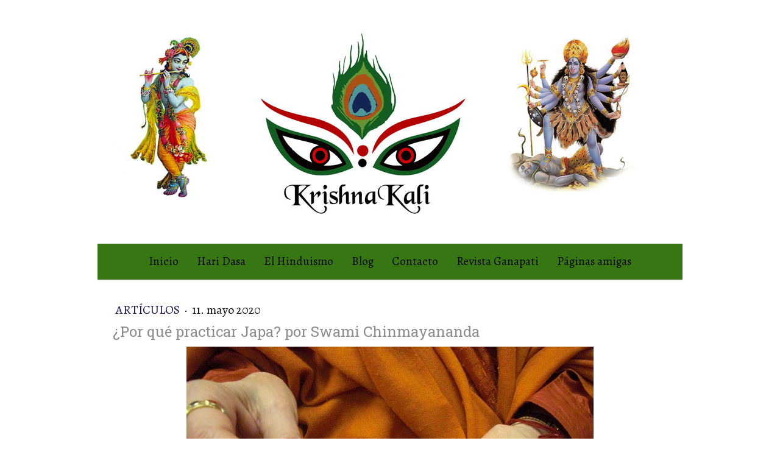

--- FILE ---
content_type: text/html; charset=UTF-8
request_url: https://www.krishnakali.es/2020/05/11/por-qu%C3%A9-practicar-japa-por-swami-chinamayananda/
body_size: 15471
content:
<!DOCTYPE html>
<html lang="es-ES"><head>
    <meta charset="utf-8"/>
    <link rel="dns-prefetch preconnect" href="https://u.jimcdn.com/" crossorigin="anonymous"/>
<link rel="dns-prefetch preconnect" href="https://assets.jimstatic.com/" crossorigin="anonymous"/>
<link rel="dns-prefetch preconnect" href="https://image.jimcdn.com" crossorigin="anonymous"/>
<link rel="dns-prefetch preconnect" href="https://fonts.jimstatic.com" crossorigin="anonymous"/>
<meta name="viewport" content="width=device-width, initial-scale=1"/>
<meta http-equiv="X-UA-Compatible" content="IE=edge"/>
<meta name="description" content=""/>
<meta name="robots" content="index, follow, archive"/>
<meta property="st:section" content=""/>
<meta name="generator" content="Jimdo Creator"/>
<meta name="twitter:title" content="¿Por qué practicar Japa? por Swami Chinmayananda"/>
<meta name="twitter:description" content="Tal vez te preguntes por qué un estudiante de Vedanta que escucha y reflexiona sobre los discursos de las Upanishads y la Gita debería preocuparse de buscar otro tipo de sadhana aparte de la pura meditación. Es natural para los buscadores en su ciego entusiasmo llegar a cuestionar la importancia del japa para un buscador del Ser. Esta duda aparece debido a una confusión en la comprensión del Japa Yoga. Japa es un ejercicio por el cual los siempre danzantes rayos de la mente son obligados a comportarse en cierto orden y ritmo, y por tanto lograr, por su esfuerzo cooperativo, una única melodía de repetición del canto del mantra. En esta práctica, la mente se vuelve extremadamente enfocada en un solo punto. De hecho, el japa puede sostener el enfoque unidireccional de la mente de manera más efectiva que todos los impacientes métodos de meditación. Una mente aderezada con japa es como la comida en lata, que está lista para ser consumida tan sólo después de unos pocos segundos de ser calentada al fuego. Así, un breve periodo de meditación puede llevar a una mente preparada por el japa a alturas inimaginables en un tiempo imposiblemente corto. Japa es un entrenamiento para la mente en fijarse a sí misma a una sola línea de pensamiento. No podemos pronunciar una sola palabra sin que el pensamiento de su forma se eleve inmediatamente en la mente; no podemos tener el pensamiento de una forma sin su correspondiente nombre ¡Inténtalo! ¿Puedes repetir la palabra “lápiz”, sin su forma? ¿Puedes? En esta profunda conexión entre el nombre y la forma yace el principio fundamental de la técnica de japa. También, el amor no es generado si no se produce suficiente pensamiento. Tu amas a tus parientes más cercanos más que al sobrino de la cuñada de tu tío, al cual probablemente has visto e incluso admirado. Pero aún así, el amor no está ahí porque no has pasado el tiempo suficiente pensando en ese chico. Así, hacer japa en una habitación dispuesta para la oración, realizado con intensidad y entrenarse en repetir constantemente Sus nombres (de Dios) constantemente durante las horas de vigilia, son los caminos seguros para desarrollar devoción (Bhakti). Es siempre la repetición de pensamientos la que trae rapidez en todos los logros. Cuanto menos piensa uno en algo, menos se apega a ello. Lo opuesto es igualmente cierto: cuanto más se piensa en algo, más se ve uno apegado a ello. La Realidad Suprema es sólo alcanzada a través de la meditación. Pero el barco para alcanzar la meta, llamada meditación, es reforzado con la práctica de la devoción a través del japa. En meditación uno está perdido si no ha adquirido antes un estado de concentración decente y un perfecto conocimiento de cómo fijar la mente a un solo punto por algún tiempo. La meditación es mantener la mente conectada en una sola línea de pensamiento, con la completa exclusión de todos los otros diferentes pensamientos. Para tener éxito en esto, debemos de aprender a parar conscientemente los otros diversos pensamientos. Esta capacidad mental es lograda a través de japa, cuando es practicado inteligentemente junto con una regulación de la vida normal. Shloka: maharṣīṇāṁ bhṛgur ahaṁ girām asmy ekam akṣaram yajñānāṁ japa-yajño ’smi sthāvarāṇāṁ himālayaḥ Entre los grandes sabios, soy Bhrigu; entre los sonidos, soy la única sílaba OM. Entre los sacrificios, Yo soy el jap, la repetición del Santo Nombre; y entre los objetos inmóviles, soy el Himalaya."/>
<meta name="twitter:card" content="summary_large_image"/>
<meta property="og:url" content="https://www.krishnakali.es/2020/05/11/por-qu%C3%A9-practicar-japa-por-swami-chinamayananda/"/>
<meta property="og:title" content="¿Por qué practicar Japa? por Swami Chinmayananda"/>
<meta property="og:description" content="Tal vez te preguntes por qué un estudiante de Vedanta que escucha y reflexiona sobre los discursos de las Upanishads y la Gita debería preocuparse de buscar otro tipo de sadhana aparte de la pura meditación. Es natural para los buscadores en su ciego entusiasmo llegar a cuestionar la importancia del japa para un buscador del Ser. Esta duda aparece debido a una confusión en la comprensión del Japa Yoga. Japa es un ejercicio por el cual los siempre danzantes rayos de la mente son obligados a comportarse en cierto orden y ritmo, y por tanto lograr, por su esfuerzo cooperativo, una única melodía de repetición del canto del mantra. En esta práctica, la mente se vuelve extremadamente enfocada en un solo punto. De hecho, el japa puede sostener el enfoque unidireccional de la mente de manera más efectiva que todos los impacientes métodos de meditación. Una mente aderezada con japa es como la comida en lata, que está lista para ser consumida tan sólo después de unos pocos segundos de ser calentada al fuego. Así, un breve periodo de meditación puede llevar a una mente preparada por el japa a alturas inimaginables en un tiempo imposiblemente corto. Japa es un entrenamiento para la mente en fijarse a sí misma a una sola línea de pensamiento. No podemos pronunciar una sola palabra sin que el pensamiento de su forma se eleve inmediatamente en la mente; no podemos tener el pensamiento de una forma sin su correspondiente nombre ¡Inténtalo! ¿Puedes repetir la palabra “lápiz”, sin su forma? ¿Puedes? En esta profunda conexión entre el nombre y la forma yace el principio fundamental de la técnica de japa. También, el amor no es generado si no se produce suficiente pensamiento. Tu amas a tus parientes más cercanos más que al sobrino de la cuñada de tu tío, al cual probablemente has visto e incluso admirado. Pero aún así, el amor no está ahí porque no has pasado el tiempo suficiente pensando en ese chico. Así, hacer japa en una habitación dispuesta para la oración, realizado con intensidad y entrenarse en repetir constantemente Sus nombres (de Dios) constantemente durante las horas de vigilia, son los caminos seguros para desarrollar devoción (Bhakti). Es siempre la repetición de pensamientos la que trae rapidez en todos los logros. Cuanto menos piensa uno en algo, menos se apega a ello. Lo opuesto es igualmente cierto: cuanto más se piensa en algo, más se ve uno apegado a ello. La Realidad Suprema es sólo alcanzada a través de la meditación. Pero el barco para alcanzar la meta, llamada meditación, es reforzado con la práctica de la devoción a través del japa. En meditación uno está perdido si no ha adquirido antes un estado de concentración decente y un perfecto conocimiento de cómo fijar la mente a un solo punto por algún tiempo. La meditación es mantener la mente conectada en una sola línea de pensamiento, con la completa exclusión de todos los otros diferentes pensamientos. Para tener éxito en esto, debemos de aprender a parar conscientemente los otros diversos pensamientos. Esta capacidad mental es lograda a través de japa, cuando es practicado inteligentemente junto con una regulación de la vida normal. Shloka: maharṣīṇāṁ bhṛgur ahaṁ girām asmy ekam akṣaram yajñānāṁ japa-yajño ’smi sthāvarāṇāṁ himālayaḥ Entre los grandes sabios, soy Bhrigu; entre los sonidos, soy la única sílaba OM. Entre los sacrificios, Yo soy el jap, la repetición del Santo Nombre; y entre los objetos inmóviles, soy el Himalaya."/>
<meta property="og:type" content="article"/>
<meta property="og:locale" content="es_ES"/>
<meta property="og:site_name" content="KrishnaKali Yoga Ashram"/>
<meta name="twitter:image" content="https://image.jimcdn.com/app/cms/image/transf/dimension=1920x10000:format=jpg/path/s5ef5736a5c740da6/image/i5baf1151a4a00cc8/version/1589188119/image.jpg"/>
<meta property="og:image" content="https://image.jimcdn.com/app/cms/image/transf/dimension=1920x10000:format=jpg/path/s5ef5736a5c740da6/image/i5baf1151a4a00cc8/version/1589188119/image.jpg"/>
<meta property="og:image:width" content="1920"/>
<meta property="og:image:height" content="1440"/>
<meta property="og:image:secure_url" content="https://image.jimcdn.com/app/cms/image/transf/dimension=1920x10000:format=jpg/path/s5ef5736a5c740da6/image/i5baf1151a4a00cc8/version/1589188119/image.jpg"/>
<meta property="article:published_time" content="2020-05-11 11:03:52"/>
<meta property="article:tag" content="yoga"/>
<meta property="article:tag" content="krishnakali"/>
<meta property="article:tag" content="maestros"/>
<meta property="article:tag" content="meditación"/>
<meta property="article:tag" content="japa"/>
<meta property="article:tag" content="mantra"/>
<meta property="article:tag" content="Swami Chinamayananda"/><title>¿Por qué practicar Japa? por Swami Chinmayananda - KrishnaKali Yoga Ashram</title>
<link rel="shortcut icon" href="https://u.jimcdn.com/cms/o/s5ef5736a5c740da6/img/favicon.png?t=1501658603"/>
    <link rel="alternate" type="application/rss+xml" title="Blog" href="https://www.krishnakali.es/rss/blog"/>    
<link rel="canonical" href="https://www.krishnakali.es/2020/05/11/por-qué-practicar-japa-por-swami-chinamayananda/"/>

        <script src="https://assets.jimstatic.com/ckies.js.7aeecda51e36f76cf70c.js"></script>

        <script src="https://assets.jimstatic.com/cookieControl.js.c1cea533ba5da95c3d32.js"></script>
    <script>window.CookieControlSet.setToNormal();</script>

    <style>html,body{margin:0}.hidden{display:none}.n{padding:5px}#cc-website-title a {text-decoration: none}.cc-m-image-align-1{text-align:left}.cc-m-image-align-2{text-align:right}.cc-m-image-align-3{text-align:center}</style>

        <link href="https://u.jimcdn.com/cms/o/s5ef5736a5c740da6/layout/dm_95e5fcea8b84555c5f804c8048ffdf90/css/layout.css?t=1549880713" rel="stylesheet" type="text/css" id="jimdo_layout_css"/>
<script>     /* <![CDATA[ */     /*!  loadCss [c]2014 @scottjehl, Filament Group, Inc.  Licensed MIT */     window.loadCSS = window.loadCss = function(e,n,t){var r,l=window.document,a=l.createElement("link");if(n)r=n;else{var i=(l.body||l.getElementsByTagName("head")[0]).childNodes;r=i[i.length-1]}var o=l.styleSheets;a.rel="stylesheet",a.href=e,a.media="only x",r.parentNode.insertBefore(a,n?r:r.nextSibling);var d=function(e){for(var n=a.href,t=o.length;t--;)if(o[t].href===n)return e.call(a);setTimeout(function(){d(e)})};return a.onloadcssdefined=d,d(function(){a.media=t||"all"}),a};     window.onloadCSS = function(n,o){n.onload=function(){n.onload=null,o&&o.call(n)},"isApplicationInstalled"in navigator&&"onloadcssdefined"in n&&n.onloadcssdefined(o)}     /* ]]> */ </script>     <script>
// <![CDATA[
onloadCSS(loadCss('https://assets.jimstatic.com/web.css.d9361b6586f0098197fdc233c6461efe.css') , function() {
    this.id = 'jimdo_web_css';
});
// ]]>
</script>
<link href="https://assets.jimstatic.com/web.css.d9361b6586f0098197fdc233c6461efe.css" rel="preload" as="style"/>
<noscript>
<link href="https://assets.jimstatic.com/web.css.d9361b6586f0098197fdc233c6461efe.css" rel="stylesheet"/>
</noscript>
    <script>
    //<![CDATA[
        var jimdoData = {"isTestserver":false,"isLcJimdoCom":false,"isJimdoHelpCenter":false,"isProtectedPage":false,"cstok":"52e52e22fbcd8922d70040a67fd78d65b8ae3f29","cacheJsKey":"795e2948bcaa4915af100f41b00900d2117a4da3","cacheCssKey":"795e2948bcaa4915af100f41b00900d2117a4da3","cdnUrl":"https:\/\/assets.jimstatic.com\/","minUrl":"https:\/\/assets.jimstatic.com\/app\/cdn\/min\/file\/","authUrl":"https:\/\/a.jimdo.com\/","webPath":"https:\/\/www.krishnakali.es\/","appUrl":"https:\/\/a.jimdo.com\/","cmsLanguage":"es_ES","isFreePackage":false,"mobile":false,"isDevkitTemplateUsed":true,"isTemplateResponsive":true,"websiteId":"s5ef5736a5c740da6","pageId":1235846059,"packageId":2,"shop":{"deliveryTimeTexts":{"1":"Plazo de entrega 1 - 3 d\u00edas","2":"Plazo de entrega 3 - 5 d\u00edas","3":"de 5 a 8 d\u00edas"},"checkoutButtonText":"Mi compra","isReady":false,"currencyFormat":{"pattern":"#,##0.00 \u00a4","convertedPattern":"#,##0.00 $","symbols":{"GROUPING_SEPARATOR":".","DECIMAL_SEPARATOR":",","CURRENCY_SYMBOL":"\u20ac"}},"currencyLocale":"de_DE"},"tr":{"gmap":{"searchNotFound":"La direcci\u00f3n insertada no existe o no pudo ser encontrada.","routeNotFound":"La ruta no se ha podido calcular. Posible causa: la direcci\u00f3n de inicio es demasiado inexacta o est\u00e1 demasiado lejos de la direcci\u00f3n final."},"shop":{"checkoutSubmit":{"next":"Siguiente paso","wait":"Un momento por favor"},"paypalError":"Ha ocurrido un error. Por favor intenta de nuevo.","cartBar":"Ir al carrito ","maintenance":"La tienda no est\u00e1 activa en este momento. Int\u00e9ntalo de nuevo m\u00e1s tarde.","addToCartOverlay":{"productInsertedText":"El art\u00edculo se ha a\u00f1adido al carrito de compras.","continueShoppingText":"Seguir comprando","reloadPageText":"Actualizar"},"notReadyText":"La tienda no est\u00e1 terminada todav\u00eda.","numLeftText":"Por el momento no es posible pedir m\u00e1s de {:num} ejemplares de este art\u00edculo .","oneLeftText":"No existen ejemplares disponibles para este art\u00edculo."},"common":{"timeout":"Ha ocurrido un error. Se ha interrumpido la acci\u00f3n. Por favor intenta otra vez m\u00e1s tarde. "},"form":{"badRequest":"Se ha producido un error. Los datos no se han podido transmitir correctamente. Int\u00e9ntalo de nuevo m\u00e1s tarde."}},"jQuery":"jimdoGen002","isJimdoMobileApp":false,"bgConfig":null,"bgFullscreen":null,"responsiveBreakpointLandscape":767,"responsiveBreakpointPortrait":480,"copyableHeadlineLinks":false,"tocGeneration":false,"googlemapsConsoleKey":false,"loggingForAnalytics":false,"loggingForPredefinedPages":false,"isFacebookPixelIdEnabled":false,"userAccountId":"0ba21a0e-6951-47b8-9c08-e45022e50502"};
    // ]]>
</script>

     <script> (function(window) { 'use strict'; var regBuff = window.__regModuleBuffer = []; var regModuleBuffer = function() { var args = [].slice.call(arguments); regBuff.push(args); }; if (!window.regModule) { window.regModule = regModuleBuffer; } })(window); </script>
    <script src="https://assets.jimstatic.com/web.js.7778446e79a0c13073d7.js" async="true"></script>
    <script src="https://assets.jimstatic.com/at.js.db285b71839286136d00.js"></script>
    
</head>

<body class="body cc-page cc-page-blog j-m-gallery-styles j-m-video-styles j-m-hr-styles j-m-header-styles j-m-text-styles j-m-emotionheader-styles j-m-htmlCode-styles j-m-rss-styles j-m-form-styles-disabled j-m-table-styles j-m-textWithImage-styles j-m-downloadDocument-styles j-m-imageSubtitle-styles j-m-flickr-styles j-m-googlemaps-styles j-m-blogSelection-styles-disabled j-m-comment-styles-disabled j-m-jimdo-styles j-m-profile-styles j-m-guestbook-styles j-m-promotion-styles j-m-twitter-styles j-m-hgrid-styles j-m-shoppingcart-styles j-m-catalog-styles j-m-product-styles-disabled j-m-facebook-styles j-m-sharebuttons-styles j-m-formnew-styles-disabled j-m-callToAction-styles j-m-turbo-styles j-m-spacing-styles j-m-googleplus-styles j-m-dummy-styles j-m-search-styles j-m-booking-styles j-footer-styles cc-pagemode-default cc-content-parent" id="page-1235846059">

<div id="cc-inner" class="cc-content-parent">
  <!-- background-area -->
  <div class="jtpl-background-area" background-area=""></div>
  <!-- END background-area -->

  <input type="checkbox" id="jtpl-navigation__checkbox" class="jtpl-navigation__checkbox"/><!-- _main.sass --><div class="jtpl-main cc-content-parent">

    <div class="jtpl-section cc-content-parent">

      <!-- _header.sass -->
      <header class="jtpl-header alignment-options"><div class="jtpl-header__topbar flex-background-options"></div>
        <section class="jtpl-logo"><div id="cc-website-logo" class="cc-single-module-element"><div id="cc-m-6140647159" class="j-module n j-imageSubtitle"><div class="cc-m-image-container"><figure class="cc-imagewrapper cc-m-image-align-1">
<a href="https://www.krishnakali.es/" target="_self"><img srcset="https://image.jimcdn.com/app/cms/image/transf/dimension=320x10000:format=jpg/path/s5ef5736a5c740da6/image/ice935361ea3f9eef/version/1755685477/image.jpg 320w, https://image.jimcdn.com/app/cms/image/transf/dimension=640x10000:format=jpg/path/s5ef5736a5c740da6/image/ice935361ea3f9eef/version/1755685477/image.jpg 640w, https://image.jimcdn.com/app/cms/image/transf/dimension=910x10000:format=jpg/path/s5ef5736a5c740da6/image/ice935361ea3f9eef/version/1755685477/image.jpg 910w, https://image.jimcdn.com/app/cms/image/transf/dimension=960x10000:format=jpg/path/s5ef5736a5c740da6/image/ice935361ea3f9eef/version/1755685477/image.jpg 960w, https://image.jimcdn.com/app/cms/image/transf/dimension=1280x10000:format=jpg/path/s5ef5736a5c740da6/image/ice935361ea3f9eef/version/1755685477/image.jpg 1280w, https://image.jimcdn.com/app/cms/image/transf/dimension=1820x10000:format=jpg/path/s5ef5736a5c740da6/image/ice935361ea3f9eef/version/1755685477/image.jpg 1820w" sizes="(min-width: 910px) 910px, 100vw" id="cc-m-imagesubtitle-image-6140647159" src="https://image.jimcdn.com/app/cms/image/transf/dimension=910x10000:format=jpg/path/s5ef5736a5c740da6/image/ice935361ea3f9eef/version/1755685477/image.jpg" alt="" class="" data-src-width="5712" data-src-height="1880" data-src="https://image.jimcdn.com/app/cms/image/transf/dimension=910x10000:format=jpg/path/s5ef5736a5c740da6/image/ice935361ea3f9eef/version/1755685477/image.jpg" data-image-id="4095977259"/></a>    

</figure>
</div>
<div class="cc-clear"></div>
<script id="cc-m-reg-6140647159">// <![CDATA[

    window.regModule("module_imageSubtitle", {"data":{"imageExists":true,"hyperlink":"","hyperlink_target":"","hyperlinkAsString":"","pinterest":"0","id":6140647159,"widthEqualsContent":"0","resizeWidth":"910","resizeHeight":300},"id":6140647159});
// ]]>
</script></div></div>
        </section><div class="jtpl-title">
          
        </div>
      </header><!-- END _header.sass --><!-- _mobile-navigation.sass --><label for="jtpl-navigation__checkbox" class="jtpl-navigation__label navigation-colors__menu-icon">
        <span class="jtpl-navigation__borders navigation-colors__menu-icon"></span>
      </label>
      <div class="jtpl-mobile-fallback">
        <div class="jtpl-mobile-navigation navigation-colors">
          <div data-container="navigation"><div class="j-nav-variant-nested"><ul class="cc-nav-level-0 j-nav-level-0"><li id="cc-nav-view-1096326659" class="jmd-nav__list-item-0"><a href="/" data-link-title="Inicio">Inicio</a></li><li id="cc-nav-view-1253005359" class="jmd-nav__list-item-0 j-nav-has-children"><a href="/hari-dasa/" data-link-title="Hari Dasa">Hari Dasa</a><span data-navi-toggle="cc-nav-view-1253005359" class="jmd-nav__toggle-button"></span><ul class="cc-nav-level-1 j-nav-level-1"><li id="cc-nav-view-1221624059" class="jmd-nav__list-item-1 j-nav-has-children"><a href="/hari-dasa/servicios/" data-link-title="Servicios">Servicios</a><span data-navi-toggle="cc-nav-view-1221624059" class="jmd-nav__toggle-button"></span><ul class="cc-nav-level-2 j-nav-level-2"><li id="cc-nav-view-1221625059" class="jmd-nav__list-item-2"><a href="/hari-dasa/servicios/samskaras/" data-link-title="Samskaras">Samskaras</a></li><li id="cc-nav-view-1221625159" class="jmd-nav__list-item-2"><a href="/hari-dasa/servicios/pujas-y-yajñas/" data-link-title="Pujas y Yajñas">Pujas y Yajñas</a></li><li id="cc-nav-view-1242847859" class="jmd-nav__list-item-2"><a href="/hari-dasa/servicios/formulario-pitru-paksha/" data-link-title="Formulario Pitru Paksha">Formulario Pitru Paksha</a></li><li id="cc-nav-view-1253957259" class="jmd-nav__list-item-2"><a href="/hari-dasa/servicios/astrología-védica/" data-link-title="astrología védica">astrología védica</a></li><li id="cc-nav-view-1253958659" class="jmd-nav__list-item-2"><a href="/hari-dasa/servicios/conferencias-y-seminarios/" data-link-title="Conferencias y seminarios">Conferencias y seminarios</a></li></ul></li><li id="cc-nav-view-1096328259" class="jmd-nav__list-item-1 j-nav-has-children"><a href="/parampara/" data-link-title="Parampara">Parampara</a><span data-navi-toggle="cc-nav-view-1096328259" class="jmd-nav__toggle-button"></span><ul class="cc-nav-level-2 j-nav-level-2"><li id="cc-nav-view-1098308759" class="jmd-nav__list-item-2"><a href="/parampara/swami-sivananda/" data-link-title="Swami Sivananda">Swami Sivananda</a></li><li id="cc-nav-view-1098309359" class="jmd-nav__list-item-2"><a href="/parampara/swami-vishnu-devananda/" data-link-title="Swami Vishnu Devananda">Swami Vishnu Devananda</a></li><li id="cc-nav-view-1229426759" class="jmd-nav__list-item-2"><a href="/parampara/enseñanzas-de-swami-sivananda/" data-link-title="Enseñanzas de Swami Sivananda">Enseñanzas de Swami Sivananda</a></li><li id="cc-nav-view-1243350159" class="jmd-nav__list-item-2"><a href="/parampara/veinte-importantes-instrucciones-espirituales/" data-link-title="Veinte importantes instrucciones espirituales">Veinte importantes instrucciones espirituales</a></li><li id="cc-nav-view-1243350259" class="jmd-nav__list-item-2"><a href="/parampara/sadhana-tattva/" data-link-title="Sadhana tattva">Sadhana tattva</a></li><li id="cc-nav-view-1243350459" class="jmd-nav__list-item-2"><a href="/parampara/el-canto-de-las-18-virtudes/" data-link-title="El canto de las 18 virtudes">El canto de las 18 virtudes</a></li><li id="cc-nav-view-1244646259" class="jmd-nav__list-item-2"><a href="/parampara/puja-o-adoración/" data-link-title="Puja o adoración">Puja o adoración</a></li><li id="cc-nav-view-1244648859" class="jmd-nav__list-item-2"><a href="/parampara/el-hinduismo/" data-link-title="El hinduismo">El hinduismo</a></li><li id="cc-nav-view-1244648959" class="jmd-nav__list-item-2"><a href="/parampara/el-señor-krishna/" data-link-title="El Señor Krishna">El Señor Krishna</a></li><li id="cc-nav-view-1244664259" class="jmd-nav__list-item-2"><a href="/parampara/las-glorias-del-señor-shiva/" data-link-title="Las glorias del Señor Shiva">Las glorias del Señor Shiva</a></li><li id="cc-nav-view-1244664359" class="jmd-nav__list-item-2"><a href="/parampara/el-señor-rama/" data-link-title="El Señor Rama">El Señor Rama</a></li><li id="cc-nav-view-1251496359" class="jmd-nav__list-item-2"><a href="/parampara/la-madre-divina/" data-link-title="La Madre Divina">La Madre Divina</a></li><li id="cc-nav-view-1244666259" class="jmd-nav__list-item-2"><a href="/parampara/satsanga-la-compañía-del-santo/" data-link-title="Satsanga, la compañía del santo">Satsanga, la compañía del santo</a></li><li id="cc-nav-view-1250088859" class="jmd-nav__list-item-2"><a href="/parampara/sobre-la-religión/" data-link-title="Sobre la religión">Sobre la religión</a></li></ul></li></ul></li><li id="cc-nav-view-1100231459" class="jmd-nav__list-item-0 j-nav-has-children"><a href="/el-hinduismo/" data-link-title="El Hinduismo">El Hinduismo</a><span data-navi-toggle="cc-nav-view-1100231459" class="jmd-nav__toggle-button"></span><ul class="cc-nav-level-1 j-nav-level-1"><li id="cc-nav-view-1208159559" class="jmd-nav__list-item-1"><a href="/el-hinduismo/escrituras-del-hinduismo/" data-link-title="Escrituras del Hinduismo">Escrituras del Hinduismo</a></li><li id="cc-nav-view-1208162459" class="jmd-nav__list-item-1"><a href="/el-hinduismo/practicar-el-hinduismo/" data-link-title="Practicar el hinduismo">Practicar el hinduismo</a></li><li id="cc-nav-view-1096328159" class="jmd-nav__list-item-1 j-nav-has-children"><a href="/yoga/" data-link-title="el Yoga">el Yoga</a><span data-navi-toggle="cc-nav-view-1096328159" class="jmd-nav__toggle-button"></span><ul class="cc-nav-level-2 j-nav-level-2"><li id="cc-nav-view-1096581359" class="jmd-nav__list-item-2"><a href="/yoga/ramas-del-yoga/" data-link-title="Ramas del Yoga">Ramas del Yoga</a></li><li id="cc-nav-view-1188478959" class="jmd-nav__list-item-2"><a href="/yoga/hatha-yoga/" data-link-title="Hatha Yoga">Hatha Yoga</a></li><li id="cc-nav-view-1239581559" class="jmd-nav__list-item-2"><a href="/yoga/alimentación-yóguica/" data-link-title="Alimentación Yóguica">Alimentación Yóguica</a></li></ul></li><li id="cc-nav-view-1250421759" class="jmd-nav__list-item-1"><a href="/el-hinduismo/teología-hindú/" data-link-title="Teología Hindú">Teología Hindú</a></li><li id="cc-nav-view-1250422059" class="jmd-nav__list-item-1"><a href="/el-hinduismo/dioses-y-diosas/" data-link-title="Dioses y Diosas">Dioses y Diosas</a></li><li id="cc-nav-view-1208162359" class="jmd-nav__list-item-1"><a href="/el-hinduismo/mantras/" data-link-title="Mantras">Mantras</a></li><li id="cc-nav-view-1208234559" class="jmd-nav__list-item-1"><a href="/el-hinduismo/rituales/" data-link-title="Rituales">Rituales</a></li><li id="cc-nav-view-1249136759" class="jmd-nav__list-item-1"><a href="/el-hinduismo/alumnos-grupo-de-estudio/" data-link-title="Alumnos grupo de estudio">Alumnos grupo de estudio</a></li><li id="cc-nav-view-1100499859" class="jmd-nav__list-item-1"><a href="/el-hinduismo/preguntas-frecuentes/" data-link-title="Preguntas Frecuentes">Preguntas Frecuentes</a></li><li id="cc-nav-view-1192843059" class="jmd-nav__list-item-1 j-nav-has-children"><a href="/el-hinduismo/descargas/" data-link-title="Descargas">Descargas</a><span data-navi-toggle="cc-nav-view-1192843059" class="jmd-nav__toggle-button"></span><ul class="cc-nav-level-2 j-nav-level-2"><li id="cc-nav-view-1234364059" class="jmd-nav__list-item-2"><a href="/el-hinduismo/descargas/libros-pdf/" data-link-title="Libros PDF">Libros PDF</a></li></ul></li></ul></li><li id="cc-nav-view-1100796159" class="jmd-nav__list-item-0"><a href="/blog/" data-link-title="Blog">Blog</a></li><li id="cc-nav-view-1096326859" class="jmd-nav__list-item-0 j-nav-has-children"><a href="/contacto/" data-link-title="Contacto">Contacto</a><span data-navi-toggle="cc-nav-view-1096326859" class="jmd-nav__toggle-button"></span><ul class="cc-nav-level-1 j-nav-level-1"><li id="cc-nav-view-1205639359" class="jmd-nav__list-item-1"><a href="/contacto/artículos/" data-link-title="Artículos">Artículos</a></li><li id="cc-nav-view-1192842759" class="jmd-nav__list-item-1"><a href="/contacto/festividades/" data-link-title="Festividades">Festividades</a></li><li id="cc-nav-view-1193413459" class="jmd-nav__list-item-1"><a href="/contacto/formación-yoga/" data-link-title="Formación Yoga">Formación Yoga</a></li><li id="cc-nav-view-1203573259" class="jmd-nav__list-item-1"><a href="/contacto/frases/" data-link-title="Frases">Frases</a></li><li id="cc-nav-view-1192842559" class="jmd-nav__list-item-1"><a href="/contacto/libros/" data-link-title="Libros">Libros</a></li><li id="cc-nav-view-1192842659" class="jmd-nav__list-item-1"><a href="/contacto/publicaciones/" data-link-title="Publicaciones">Publicaciones</a></li></ul></li><li id="cc-nav-view-1242076359" class="jmd-nav__list-item-0"><a href="/revista-ganapati/" data-link-title="Revista Ganapati">Revista Ganapati</a></li><li id="cc-nav-view-1226307059" class="jmd-nav__list-item-0"><a href="/páginas-amigas/" data-link-title="Páginas amigas">Páginas amigas</a></li></ul></div></div>
        </div>
      </div>
      <!-- END _mobile-navigation.sass -->

      <!-- _navigation.sass -->
      <nav class="jtpl-navigation navigation-colors navigation-alignment alignment-options"><div class="jtpl-navigation__inner border-options" data-dropdown="true">
          <div data-container="navigation"><div class="j-nav-variant-nested"><ul class="cc-nav-level-0 j-nav-level-0"><li id="cc-nav-view-1096326659" class="jmd-nav__list-item-0"><a href="/" data-link-title="Inicio">Inicio</a></li><li id="cc-nav-view-1253005359" class="jmd-nav__list-item-0 j-nav-has-children"><a href="/hari-dasa/" data-link-title="Hari Dasa">Hari Dasa</a><span data-navi-toggle="cc-nav-view-1253005359" class="jmd-nav__toggle-button"></span><ul class="cc-nav-level-1 j-nav-level-1"><li id="cc-nav-view-1221624059" class="jmd-nav__list-item-1 j-nav-has-children"><a href="/hari-dasa/servicios/" data-link-title="Servicios">Servicios</a><span data-navi-toggle="cc-nav-view-1221624059" class="jmd-nav__toggle-button"></span><ul class="cc-nav-level-2 j-nav-level-2"><li id="cc-nav-view-1221625059" class="jmd-nav__list-item-2"><a href="/hari-dasa/servicios/samskaras/" data-link-title="Samskaras">Samskaras</a></li><li id="cc-nav-view-1221625159" class="jmd-nav__list-item-2"><a href="/hari-dasa/servicios/pujas-y-yajñas/" data-link-title="Pujas y Yajñas">Pujas y Yajñas</a></li><li id="cc-nav-view-1242847859" class="jmd-nav__list-item-2"><a href="/hari-dasa/servicios/formulario-pitru-paksha/" data-link-title="Formulario Pitru Paksha">Formulario Pitru Paksha</a></li><li id="cc-nav-view-1253957259" class="jmd-nav__list-item-2"><a href="/hari-dasa/servicios/astrología-védica/" data-link-title="astrología védica">astrología védica</a></li><li id="cc-nav-view-1253958659" class="jmd-nav__list-item-2"><a href="/hari-dasa/servicios/conferencias-y-seminarios/" data-link-title="Conferencias y seminarios">Conferencias y seminarios</a></li></ul></li><li id="cc-nav-view-1096328259" class="jmd-nav__list-item-1 j-nav-has-children"><a href="/parampara/" data-link-title="Parampara">Parampara</a><span data-navi-toggle="cc-nav-view-1096328259" class="jmd-nav__toggle-button"></span><ul class="cc-nav-level-2 j-nav-level-2"><li id="cc-nav-view-1098308759" class="jmd-nav__list-item-2"><a href="/parampara/swami-sivananda/" data-link-title="Swami Sivananda">Swami Sivananda</a></li><li id="cc-nav-view-1098309359" class="jmd-nav__list-item-2"><a href="/parampara/swami-vishnu-devananda/" data-link-title="Swami Vishnu Devananda">Swami Vishnu Devananda</a></li><li id="cc-nav-view-1229426759" class="jmd-nav__list-item-2"><a href="/parampara/enseñanzas-de-swami-sivananda/" data-link-title="Enseñanzas de Swami Sivananda">Enseñanzas de Swami Sivananda</a></li><li id="cc-nav-view-1243350159" class="jmd-nav__list-item-2"><a href="/parampara/veinte-importantes-instrucciones-espirituales/" data-link-title="Veinte importantes instrucciones espirituales">Veinte importantes instrucciones espirituales</a></li><li id="cc-nav-view-1243350259" class="jmd-nav__list-item-2"><a href="/parampara/sadhana-tattva/" data-link-title="Sadhana tattva">Sadhana tattva</a></li><li id="cc-nav-view-1243350459" class="jmd-nav__list-item-2"><a href="/parampara/el-canto-de-las-18-virtudes/" data-link-title="El canto de las 18 virtudes">El canto de las 18 virtudes</a></li><li id="cc-nav-view-1244646259" class="jmd-nav__list-item-2"><a href="/parampara/puja-o-adoración/" data-link-title="Puja o adoración">Puja o adoración</a></li><li id="cc-nav-view-1244648859" class="jmd-nav__list-item-2"><a href="/parampara/el-hinduismo/" data-link-title="El hinduismo">El hinduismo</a></li><li id="cc-nav-view-1244648959" class="jmd-nav__list-item-2"><a href="/parampara/el-señor-krishna/" data-link-title="El Señor Krishna">El Señor Krishna</a></li><li id="cc-nav-view-1244664259" class="jmd-nav__list-item-2"><a href="/parampara/las-glorias-del-señor-shiva/" data-link-title="Las glorias del Señor Shiva">Las glorias del Señor Shiva</a></li><li id="cc-nav-view-1244664359" class="jmd-nav__list-item-2"><a href="/parampara/el-señor-rama/" data-link-title="El Señor Rama">El Señor Rama</a></li><li id="cc-nav-view-1251496359" class="jmd-nav__list-item-2"><a href="/parampara/la-madre-divina/" data-link-title="La Madre Divina">La Madre Divina</a></li><li id="cc-nav-view-1244666259" class="jmd-nav__list-item-2"><a href="/parampara/satsanga-la-compañía-del-santo/" data-link-title="Satsanga, la compañía del santo">Satsanga, la compañía del santo</a></li><li id="cc-nav-view-1250088859" class="jmd-nav__list-item-2"><a href="/parampara/sobre-la-religión/" data-link-title="Sobre la religión">Sobre la religión</a></li></ul></li></ul></li><li id="cc-nav-view-1100231459" class="jmd-nav__list-item-0 j-nav-has-children"><a href="/el-hinduismo/" data-link-title="El Hinduismo">El Hinduismo</a><span data-navi-toggle="cc-nav-view-1100231459" class="jmd-nav__toggle-button"></span><ul class="cc-nav-level-1 j-nav-level-1"><li id="cc-nav-view-1208159559" class="jmd-nav__list-item-1"><a href="/el-hinduismo/escrituras-del-hinduismo/" data-link-title="Escrituras del Hinduismo">Escrituras del Hinduismo</a></li><li id="cc-nav-view-1208162459" class="jmd-nav__list-item-1"><a href="/el-hinduismo/practicar-el-hinduismo/" data-link-title="Practicar el hinduismo">Practicar el hinduismo</a></li><li id="cc-nav-view-1096328159" class="jmd-nav__list-item-1 j-nav-has-children"><a href="/yoga/" data-link-title="el Yoga">el Yoga</a><span data-navi-toggle="cc-nav-view-1096328159" class="jmd-nav__toggle-button"></span><ul class="cc-nav-level-2 j-nav-level-2"><li id="cc-nav-view-1096581359" class="jmd-nav__list-item-2"><a href="/yoga/ramas-del-yoga/" data-link-title="Ramas del Yoga">Ramas del Yoga</a></li><li id="cc-nav-view-1188478959" class="jmd-nav__list-item-2"><a href="/yoga/hatha-yoga/" data-link-title="Hatha Yoga">Hatha Yoga</a></li><li id="cc-nav-view-1239581559" class="jmd-nav__list-item-2"><a href="/yoga/alimentación-yóguica/" data-link-title="Alimentación Yóguica">Alimentación Yóguica</a></li></ul></li><li id="cc-nav-view-1250421759" class="jmd-nav__list-item-1"><a href="/el-hinduismo/teología-hindú/" data-link-title="Teología Hindú">Teología Hindú</a></li><li id="cc-nav-view-1250422059" class="jmd-nav__list-item-1"><a href="/el-hinduismo/dioses-y-diosas/" data-link-title="Dioses y Diosas">Dioses y Diosas</a></li><li id="cc-nav-view-1208162359" class="jmd-nav__list-item-1"><a href="/el-hinduismo/mantras/" data-link-title="Mantras">Mantras</a></li><li id="cc-nav-view-1208234559" class="jmd-nav__list-item-1"><a href="/el-hinduismo/rituales/" data-link-title="Rituales">Rituales</a></li><li id="cc-nav-view-1249136759" class="jmd-nav__list-item-1"><a href="/el-hinduismo/alumnos-grupo-de-estudio/" data-link-title="Alumnos grupo de estudio">Alumnos grupo de estudio</a></li><li id="cc-nav-view-1100499859" class="jmd-nav__list-item-1"><a href="/el-hinduismo/preguntas-frecuentes/" data-link-title="Preguntas Frecuentes">Preguntas Frecuentes</a></li><li id="cc-nav-view-1192843059" class="jmd-nav__list-item-1 j-nav-has-children"><a href="/el-hinduismo/descargas/" data-link-title="Descargas">Descargas</a><span data-navi-toggle="cc-nav-view-1192843059" class="jmd-nav__toggle-button"></span><ul class="cc-nav-level-2 j-nav-level-2"><li id="cc-nav-view-1234364059" class="jmd-nav__list-item-2"><a href="/el-hinduismo/descargas/libros-pdf/" data-link-title="Libros PDF">Libros PDF</a></li></ul></li></ul></li><li id="cc-nav-view-1100796159" class="jmd-nav__list-item-0"><a href="/blog/" data-link-title="Blog">Blog</a></li><li id="cc-nav-view-1096326859" class="jmd-nav__list-item-0 j-nav-has-children"><a href="/contacto/" data-link-title="Contacto">Contacto</a><span data-navi-toggle="cc-nav-view-1096326859" class="jmd-nav__toggle-button"></span><ul class="cc-nav-level-1 j-nav-level-1"><li id="cc-nav-view-1205639359" class="jmd-nav__list-item-1"><a href="/contacto/artículos/" data-link-title="Artículos">Artículos</a></li><li id="cc-nav-view-1192842759" class="jmd-nav__list-item-1"><a href="/contacto/festividades/" data-link-title="Festividades">Festividades</a></li><li id="cc-nav-view-1193413459" class="jmd-nav__list-item-1"><a href="/contacto/formación-yoga/" data-link-title="Formación Yoga">Formación Yoga</a></li><li id="cc-nav-view-1203573259" class="jmd-nav__list-item-1"><a href="/contacto/frases/" data-link-title="Frases">Frases</a></li><li id="cc-nav-view-1192842559" class="jmd-nav__list-item-1"><a href="/contacto/libros/" data-link-title="Libros">Libros</a></li><li id="cc-nav-view-1192842659" class="jmd-nav__list-item-1"><a href="/contacto/publicaciones/" data-link-title="Publicaciones">Publicaciones</a></li></ul></li><li id="cc-nav-view-1242076359" class="jmd-nav__list-item-0"><a href="/revista-ganapati/" data-link-title="Revista Ganapati">Revista Ganapati</a></li><li id="cc-nav-view-1226307059" class="jmd-nav__list-item-0"><a href="/páginas-amigas/" data-link-title="Páginas amigas">Páginas amigas</a></li></ul></div></div>
        </div>
      </nav><!-- END _navigation.sass --><!-- _content.sass --><div class="jtpl-content alignment-options content-options cc-content-parent">

        <!-- _breadcrumb.sass -->
        <nav class="jtpl-breadcrumbs breadcrumb-options"><div data-container="navigation"><div class="j-nav-variant-breadcrumb"><ol/></div></div>
        </nav><!-- END _breadcrumb.sass --><div id="content_area" data-container="content"><div id="content_start"></div>
        <article class="j-blog"><div class="n j-blog-meta j-blog-post--header">
    <div class="j-text j-module n">
                    <a href="https://www.krishnakali.es/contacto/artículos/" class="j-blog-post--category">
                Artículos            </a>
         ·         <span class="j-text j-blog-post--date">
            11. mayo 2020        </span>
    </div>
    <h1 class="j-blog-header j-blog-headline j-blog-post--headline">¿Por qué practicar Japa? por Swami Chinmayananda</h1>
</div>
<div class="post j-blog-content">
        <div id="cc-matrix-1817846759"><div id="cc-m-7238643259" class="j-module n j-imageSubtitle "><figure class="cc-imagewrapper cc-m-image-align-3">
<a href="javascript:;" rel="lightbox" data-href="https://image.jimcdn.com/app/cms/image/transf/dimension=origxorig:format=jpg/path/s5ef5736a5c740da6/image/i5baf1151a4a00cc8/version/1589188119/image.jpg"><img srcset="https://image.jimcdn.com/app/cms/image/transf/dimension=320x10000:format=jpg/path/s5ef5736a5c740da6/image/i5baf1151a4a00cc8/version/1589188119/image.jpg 320w, https://image.jimcdn.com/app/cms/image/transf/dimension=640x10000:format=jpg/path/s5ef5736a5c740da6/image/i5baf1151a4a00cc8/version/1589188119/image.jpg 640w, https://image.jimcdn.com/app/cms/image/transf/dimension=668x10000:format=jpg/path/s5ef5736a5c740da6/image/i5baf1151a4a00cc8/version/1589188119/image.jpg 668w, https://image.jimcdn.com/app/cms/image/transf/dimension=960x10000:format=jpg/path/s5ef5736a5c740da6/image/i5baf1151a4a00cc8/version/1589188119/image.jpg 960w, https://image.jimcdn.com/app/cms/image/transf/dimension=1280x10000:format=jpg/path/s5ef5736a5c740da6/image/i5baf1151a4a00cc8/version/1589188119/image.jpg 1280w, https://image.jimcdn.com/app/cms/image/transf/dimension=1336x10000:format=jpg/path/s5ef5736a5c740da6/image/i5baf1151a4a00cc8/version/1589188119/image.jpg 1336w" sizes="(min-width: 668px) 668px, 100vw" id="cc-m-imagesubtitle-image-7238643259" src="https://image.jimcdn.com/app/cms/image/transf/dimension=668x10000:format=jpg/path/s5ef5736a5c740da6/image/i5baf1151a4a00cc8/version/1589188119/image.jpg" alt="" class="" data-src-width="3648" data-src-height="2736" data-src="https://image.jimcdn.com/app/cms/image/transf/dimension=668x10000:format=jpg/path/s5ef5736a5c740da6/image/i5baf1151a4a00cc8/version/1589188119/image.jpg" data-image-id="4563970659"/></a>    

</figure>

<div class="cc-clear"></div>
<script id="cc-m-reg-7238643259">// <![CDATA[

    window.regModule("module_imageSubtitle", {"data":{"imageExists":true,"hyperlink":"","hyperlink_target":"","hyperlinkAsString":"","pinterest":"0","id":7238643259,"widthEqualsContent":"0","resizeWidth":"668","resizeHeight":501},"variant":"default","selector":"#cc-m-7238643259","id":7238643259});
// ]]>
</script></div><div id="cc-m-7238642359" class="j-module n j-text "><p style="text-align: justify;">
    Tal vez te preguntes por qué un estudiante de Vedanta que escucha y reflexiona sobre los discursos de las Upanishads y la Gita debería preocuparse de buscar otro tipo de sadhana aparte de la pura
    meditación. Es natural para los buscadores en su ciego entusiasmo llegar a cuestionar la importancia del japa para un buscador del Ser. Esta duda aparece debido a una confusión en la comprensión
    del Japa Yoga.
</p>

<p style="text-align: justify;">
     
</p>

<p style="text-align: justify;">
    Japa es un ejercicio por el cual los siempre danzantes rayos de la mente son obligados a comportarse en cierto orden y ritmo, y por tanto lograr, por su esfuerzo cooperativo, una única melodía de
    repetición del canto del mantra.
</p>

<p style="text-align: justify;">
     
</p>

<p style="text-align: justify;">
    En esta práctica, la mente se vuelve extremadamente enfocada en un solo punto. De hecho, el japa puede sostener el enfoque unidireccional de la mente de manera más efectiva que todos los
    impacientes métodos de meditación. Una mente aderezada con japa es como la comida en lata, que está lista para ser consumida tan sólo después de unos pocos segundos de ser calentada al fuego.
    Así, un breve periodo de meditación puede llevar a una mente preparada por el japa a alturas inimaginables en un tiempo imposiblemente corto.
</p>

<p style="text-align: justify;">
     
</p>

<p style="text-align: justify;">
    Japa es un entrenamiento para la mente en fijarse a sí misma a una sola línea de pensamiento. No podemos pronunciar una sola palabra sin que el pensamiento de su forma se eleve inmediatamente en
    la mente; no podemos tener el pensamiento de una forma sin su correspondiente nombre ¡Inténtalo! ¿Puedes repetir la palabra “lápiz”, sin su forma? ¿Puedes? En esta profunda conexión entre el
    nombre y la forma yace el principio fundamental de la técnica de japa.
</p>

<p style="text-align: justify;">
     
</p>

<p style="text-align: justify;">
    También, el amor no es generado si no se produce suficiente pensamiento. Tu amas a tus parientes más cercanos más que al sobrino de la cuñada de tu tío, al cual probablemente has visto e incluso
    admirado. Pero aún así, el amor no está ahí porque no has pasado el tiempo suficiente pensando en ese chico. Así, hacer japa en una habitación dispuesta para la oración, realizado con intensidad
    y entrenarse en repetir constantemente Sus nombres (de Dios) constantemente durante las horas de vigilia, son los caminos seguros para desarrollar devoción (Bhakti). Es siempre la repetición de
    pensamientos la que trae rapidez en todos los logros. Cuanto menos piensa uno en algo, menos se apega a ello. Lo opuesto es igualmente cierto: cuanto más se piensa en algo, más se ve uno apegado
    a ello.
</p>

<p style="text-align: justify;">
     
</p>

<p style="text-align: justify;">
    La Realidad Suprema es sólo alcanzada a través de la meditación. Pero el barco para alcanzar la meta, llamada meditación, es reforzado con la práctica de la devoción a través del japa. En
    meditación uno está perdido si no ha adquirido antes un estado de concentración decente y un perfecto conocimiento de cómo fijar la mente a un solo punto por algún tiempo. La meditación es
    mantener la mente conectada en una sola línea de pensamiento, con la completa exclusión de todos los otros diferentes pensamientos. Para tener éxito en esto, debemos de aprender a parar
    conscientemente  los otros diversos pensamientos. Esta capacidad mental es lograda a través de japa, cuando es practicado inteligentemente junto con una regulación de la vida normal.
</p>

<p style="text-align: justify;">
     
</p>

<p style="text-align: justify;">
    Shloka:
</p>

<p style="text-align: justify;">
     
</p>

<p style="text-align: justify;">
    maharṣīṇāṁ bhṛgur ahaṁ
</p>

<p style="text-align: justify;">
    girām asmy ekam akṣaram
</p>

<p style="text-align: justify;">
    yajñānāṁ japa-yajño ’smi
</p>

<p style="text-align: justify;">
    sthāvarāṇāṁ himālayaḥ
</p>

<p style="text-align: justify;">
     
</p>

<p style="text-align: justify;">
    Entre los grandes sabios, soy Bhrigu; entre los sonidos, soy la única sílaba OM. Entre los sacrificios, Yo soy el jap, la repetición del Santo Nombre; y entre los objetos inmóviles, soy el
    Himalaya.
</p></div></div>
        </div><div class="j-module n j-text j-blog-post--tags-wrapper"><span class="j-blog-post--tags--template" style="display: none;"><a class="j-blog-post--tag" href="https://www.krishnakali.es/blog/?tag=tagPlaceholder">tagPlaceholder</a></span><span class="j-blog-post--tags-label" style="display: inline;">Etiquetas:</span> <span class="j-blog-post--tags-list"><a class="j-blog-post--tag" href="https://www.krishnakali.es/blog/?tag=yoga">yoga</a>, <a class="j-blog-post--tag" href="https://www.krishnakali.es/blog/?tag=krishnakali">krishnakali</a>, <a class="j-blog-post--tag" href="https://www.krishnakali.es/blog/?tag=maestros">maestros</a>, <a class="j-blog-post--tag" href="https://www.krishnakali.es/blog/?tag=meditaci%C3%B3n">meditación</a>, <a class="j-blog-post--tag" href="https://www.krishnakali.es/blog/?tag=japa">japa</a>, <a class="j-blog-post--tag" href="https://www.krishnakali.es/blog/?tag=mantra">mantra</a>, <a class="j-blog-post--tag" href="https://www.krishnakali.es/blog/?tag=Swami+Chinamayananda">Swami Chinamayananda</a></span></div><div class="n" id="flexsocialbuttons">
<div class="cc-sharebuttons-element cc-sharebuttons-size-32 cc-sharebuttons-style-colored cc-sharebuttons-design-square cc-sharebuttons-align-left">


    <a class="cc-sharebuttons-facebook" href="http://www.facebook.com/sharer.php?u=https://www.krishnakali.es/2020/05/11/por-qu%C3%A9-practicar-japa-por-swami-chinamayananda/&amp;t=%C2%BFPor%20qu%C3%A9%20practicar%20Japa%3F%20por%20Swami%20Chinmayananda" title="Facebook" target="_blank"></a><a class="cc-sharebuttons-x" href="https://x.com/share?text=%C2%BFPor%20qu%C3%A9%20practicar%20Japa%3F%20por%20Swami%20Chinmayananda&amp;url=https%3A%2F%2Fwww.krishnakali.es%2F2020%2F05%2F11%2Fpor-qu%25C3%25A9-practicar-japa-por-swami-chinamayananda%2F" title="X" target="_blank"></a>

</div>
</div>
                <div class="n j-comment">
                    <div id="commentsModule7238642159"><p id="skiptoform7238642159" class="skiptoform"><a href="#" data-id="7238642159" data-action="goToForm">Escribir comentario</a></p><div class="j-blog-comment-counter" id="numComments7238642159"> Comentarios: <i class="cc-comments-count">0</i> </div><ul class="com-list-noava" id="commentOutput7238642159"><li id="commentFormContainer7238642159" class="commentstd clearover cc-m-comment-loading"><a name="commentForm7238642159"></a></li></ul><div id="commentError7238642159" class="message-error" style="display: none;"></div><div id="commentSuccess7238642159" class="message-ok" style="display: none;"></div></div><script>// <![CDATA[

    window.regModule("module_comment", {"data":{"id":"7238642159","closed":"0","captcha":"88348e58b811c7991fda286880a17125","avatar":false,"lang":{"comment":"Comentario","comments":"Comentarios"}}});
// ]]>
</script>
                </div></article>
        </div>

      </div>
      <!-- END _content.sass -->

    </div>


    <!-- _section-aside.sass -->
    <footer class="jtpl-section-aside sidebar-options"><section class="jtpl-sidebar alignment-options"><div data-container="sidebar"><div id="cc-matrix-1443182959"><div id="cc-m-6140646559" class="j-module n j-spacing ">
    <div class="cc-m-spacer" style="height: 20px;">
    
</div>

</div></div></div>
          <div class="jtpl-footer footer-options">
            <div id="contentfooter" data-container="footer">

    
    <div class="j-meta-links">
        <a href="/about/">Aviso legal</a> | <a href="//www.krishnakali.es/j/privacy">Política de privacidad</a> | <a id="cookie-policy" href="javascript:window.CookieControl.showCookieSettings();">Política de cookies</a> | <a href="/sitemap/">Mapa del sitio</a>    </div>

    <div class="j-admin-links">
            
    <span class="loggedout">
        <a rel="nofollow" id="login" href="/login">Inicia sesión</a>
    </span>

<span class="loggedin">
    <a rel="nofollow" id="logout" target="_top" href="https://cms.e.jimdo.com/app/cms/logout.php">
        Salir    </a>
    |
    <a rel="nofollow" id="edit" target="_top" href="https://a.jimdo.com/app/auth/signin/jumpcms/?page=1235846059">Editar</a>
</span>
        </div>

    
</div>

          </div>
      </section></footer><!-- END _section-aside.sass --><!-- _cart.sass --><div class="jtpl-cart">
      
    </div>
    <!-- END _cart.sass -->

  </div>
  <!-- END _main.sass -->

</div>
    <ul class="cc-FloatingButtonBarContainer cc-FloatingButtonBarContainer-left hidden">

                    <!-- scroll to top button -->
            <li class="cc-FloatingButtonBarContainer-button-scroll">
                <a href="javascript:void(0);" title="Volver arriba">
                    <span>Volver arriba</span>
                </a>
            </li>
            <script>// <![CDATA[

    window.regModule("common_scrolltotop", []);
// ]]>
</script>    </ul>
    <script type="text/javascript">
//<![CDATA[
addAutomatedTracking('creator.website', track_anon);
//]]>
</script>
    
<div id="loginbox" class="hidden">

    <div id="loginbox-header">

    <a class="cc-close" title="Cerrar elemento" href="#">Cerrar</a>

    <div class="c"></div>

</div>

<div id="loginbox-content">

        <div id="resendpw"></div>

        <div id="loginboxOuter"></div>
    </div>
</div>
<div id="loginbox-darklayer" class="hidden"></div>
<script>// <![CDATA[

    window.regModule("web_login", {"url":"https:\/\/www.krishnakali.es\/","pageId":1235846059});
// ]]>
</script>


<div class="cc-individual-cookie-settings" id="cc-individual-cookie-settings" style="display: none" data-nosnippet="true">

</div>
<script>// <![CDATA[

    window.regModule("web_individualCookieSettings", {"categories":[{"type":"NECESSARY","name":"Estrictamente necesarias","description":"Las cookies estrictamente necesarias garantizan funciones que son indispensables para el funcionamiento adecuado de la p\u00e1gina web. Como resultado, estas cookies no pueden desactivarse. Se utilizan de forma exclusiva en esta p\u00e1gina web y, por lo tanto, son cookies propias. Esto significa que toda la informaci\u00f3n almacenada en las cookies solo se mandar\u00e1 a esta web.","required":true,"cookies":[{"key":"cookielaw","name":"cookielaw","description":"Cookie Law\n\nEsta cookie muestra el banner de cookies y guarda las preferencias sobre las cookies de los visitantes.\n\nProveedor:\nJimdo GmbH, Stresemannstrasse 375, 22761 Hamburg, Germany\n\nNombre de la cookie: ckies_cookielaw\nDuraci\u00f3n de la cookie: 1 a\u00f1o\n\nPol\u00edtica de privacidad:\nhttps:\/\/www.jimdo.com\/es\/info\/politica-de-privacidad\/","required":true},{"key":"control-cookies-wildcard","name":"ckies_*","description":"Jimdo Control Cookies\n\nSon cookies de control para habilitar los servicios o las cookies que los visitantes de la p\u00e1gina web seleccionan, y para guardar dichas preferencias de cookies. \n\nProveedor:\nJimdo GmbH, Stresemannstrasse 375, 22761 Hamburg, Germany.\n\nNombre de las cookies:\nckies_*, ckies_postfinance, ckies_stripe, ckies_powr, ckies_google, ckies_cookielaw, ckies_ga, ckies_jimdo_analytics, ckies_fb_analytics, ckies_fr\n\nDuraci\u00f3n de la cookie: 1 a\u00f1o\n\nPol\u00edtica de privacidad:\nhttps:\/\/www.jimdo.com\/es\/info\/privacy\/","required":true}]},{"type":"FUNCTIONAL","name":"Funcionamiento","description":"Las cookies de funcionamiento permiten que esta p\u00e1gina web pueda ofrecer ciertas opciones y guardar la informaci\u00f3n ya proporcionada (como el nombre o la selecci\u00f3n del idioma) para brindar funciones mejoradas y m\u00e1s personalizadas.","required":false,"cookies":[{"key":"powr-v2","name":"powr","description":"Cookies POWr.io \n\nEstas cookies registran datos estad\u00edsticos an\u00f3nimos sobre el comportamiento de los visitantes en esta p\u00e1gina web y son las responsables de garantizar el funcionamiento de ciertos widgets que se utilizan en esta p\u00e1gina web. Solo se utilizan para un an\u00e1lisis interno por el operador de la p\u00e1gina web, p.ej. para el contador de visitas, etc.\n\nProveedor:\nPowr.io, POWr HQ, 340 Pine Street, San Francisco, California 94104, USA.\n\nNombre y duraci\u00f3n de las cookies: \nahoy_unique_[unique id] (Duraci\u00f3n: sesi\u00f3n), POWR_PRODUCTION (Duraci\u00f3n: sesi\u00f3n), ahoy_visitor (Duraci\u00f3n: 2 a\u00f1os), ahoy_visit (Duraci\u00f3n: 1 d\u00eda), src 30 Days Security, _gid Persistent (Duraci\u00f3n: 1 d\u00eda), NID (Dominio: google.com, Duraci\u00f3n: 180 d\u00edas), 1P_JAR (Dominio: google.com, Duraci\u00f3n: 30 d\u00edas), DV (Dominio: google.com, Duraci\u00f3n: 2 horas), SIDCC (Dominio: google.com, Duraci\u00f3n: 1 a\u00f1o), SID (Dominio: google.com, Duraci\u00f3n: 2 a\u00f1os), HSID (Dominio: google.com, Duraci\u00f3n: 2 a\u00f1os), SEARCH_SAMESITE (Dominio: google.com, Duraci\u00f3n: 6 meses), __cfduid (Dominio: powrcdn.com, Duraci\u00f3n: 30 d\u00edas).\n\nPol\u00edtica de la cookie:\nhttps:\/\/www.powr.io\/privacy \n\nPol\u00edtica de privacidad:\nhttps:\/\/www.powr.io\/privacy  ","required":false},{"key":"google_maps","name":"Google Maps","description":"Al activar y guardar esta configuraci\u00f3n se habilitar\u00e1 la visualizaci\u00f3n de Google Maps en la p\u00e1gina web.\nProveedor: Google LLC, 1600 Amphitheatre Parkway, Mountain View, CA 94043, USA o Google Ireland Limited, Gordon House, Barrow Street, Dublin 4, Ireland, en caso de ser residente en la UE.\nNombre de la cookie y duraci\u00f3n: google_maps (Duraci\u00f3n: 1 a\u00f1o).\nPol\u00edtica de la cookie: https:\/\/policies.google.com\/technologies\/cookies\nPol\u00edtica de privacidad:  https:\/\/policies.google.com\/privacy","required":false}]},{"type":"PERFORMANCE","name":"Rendimiento","description":"Las cookies de rendimiento recopilan informaci\u00f3n sobre el uso de una p\u00e1gina web. Se utilizan para entender mejor el funcionamiento de una p\u00e1gina web y poder mejorar su apariencia, contenido y funcionalidad.","required":false,"cookies":[]},{"type":"MARKETING","name":"Marketing \/ Terceros","description":"Las cookies de marketing o de terceros provienen de empresas de publicidad externas (entre otras) y se utilizan para recopilar informaci\u00f3n sobre las p\u00e1ginas web que los usuarios visitan; por ejemplo, para crear publicidad personalizada.","required":false,"cookies":[{"key":"powr_marketing","name":"powr_marketing","description":"Cookies POWr.io\n\nEstas cookies recopilan informaci\u00f3n an\u00f3nima con fines anal\u00edticos, como conocer c\u00f3mo los visitantes utilizan esta p\u00e1gina web e interact\u00faan con ella.\n\nProveedor:\nPowr.io, POWr HQ, 340 Pine Street, San Francisco, California 94104, USA.\n\nNombre y duraci\u00f3n de las cookies:\n__Secure-3PAPISID (dominio: google.com, duraci\u00f3n: 2 a\u00f1os), SAPISID (dominio: google.com, duraci\u00f3n: 2 a\u00f1os), APISID (dominio: google.com, duraci\u00f3n: 2 a\u00f1os), SSID (dominio: google.com, duraci\u00f3n: 2 a\u00f1os), __Secure-3PSID (dominio: google.com, duraci\u00f3n: 2 a\u00f1os), CC (dominio: google.com, duraci\u00f3n: 1 a\u00f1o), ANID (dominio: google.com, duraci\u00f3n: 10 a\u00f1os), OTZ (dominio: google.com, duraci\u00f3n: 1 mes).\n\nPol\u00edtica de la cookie:\nhttps:\/\/www.powr.io\/privacy\n\nPol\u00edtica de privacidad:\nhttps:\/\/www.powr.io\/privacy","required":false}]}],"pagesWithoutCookieSettings":["\/about\/","\/j\/privacy"],"cookieSettingsHtmlUrl":"\/app\/module\/cookiesettings\/getcookiesettingshtml"});
// ]]>
</script>

</body>
</html>


--- FILE ---
content_type: application/javascript
request_url: https://a.jimdo.com/app/web/loginstate?callback=jQuery112008395879676930518_1762407019512&owi=s5ef5736a5c740da6&_=1762407019513
body_size: 6
content:
jQuery112008395879676930518_1762407019512({"loginstate":false});